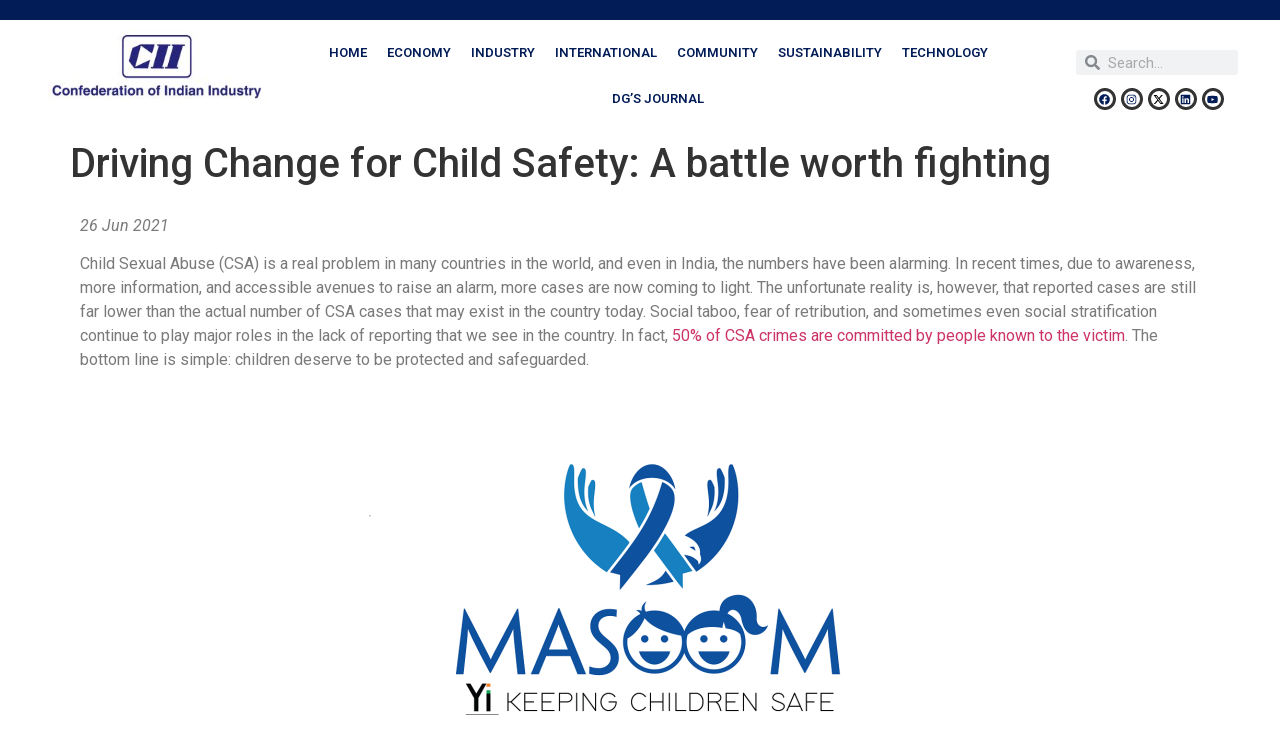

--- FILE ---
content_type: text/css
request_url: https://dev.ciiblog.in/wp-content/uploads/elementor/css/post-6641.css?ver=1710837755
body_size: 5822
content:
.elementor-6641 .elementor-element.elementor-element-26578bf:not(.elementor-motion-effects-element-type-background), .elementor-6641 .elementor-element.elementor-element-26578bf > .elementor-motion-effects-container > .elementor-motion-effects-layer{background-color:#021C57;}.elementor-6641 .elementor-element.elementor-element-26578bf{transition:background 0.3s, border 0.3s, border-radius 0.3s, box-shadow 0.3s;}.elementor-6641 .elementor-element.elementor-element-26578bf > .elementor-background-overlay{transition:background 0.3s, border-radius 0.3s, opacity 0.3s;}.elementor-6641 .elementor-element.elementor-element-92749f6 .elementor-heading-title{color:#021C57;font-family:"Roboto", Sans-serif;font-size:0px;font-weight:600;}.elementor-6641 .elementor-element.elementor-element-d2ff664{text-align:right;}.elementor-6641 .elementor-element.elementor-element-d2ff664 img{max-width:85%;}.elementor-bc-flex-widget .elementor-6641 .elementor-element.elementor-element-a6b3206.elementor-column .elementor-widget-wrap{align-items:flex-end;}.elementor-6641 .elementor-element.elementor-element-a6b3206.elementor-column.elementor-element[data-element_type="column"] > .elementor-widget-wrap.elementor-element-populated{align-content:flex-end;align-items:flex-end;}.elementor-6641 .elementor-element.elementor-element-a6b3206.elementor-column > .elementor-widget-wrap{justify-content:flex-end;}.elementor-6641 .elementor-element.elementor-element-320a9f2 .elementor-menu-toggle{margin:0 auto;}.elementor-6641 .elementor-element.elementor-element-320a9f2 .elementor-nav-menu .elementor-item{font-family:"Roboto", Sans-serif;font-size:13px;font-weight:600;text-transform:uppercase;}.elementor-6641 .elementor-element.elementor-element-320a9f2 .elementor-nav-menu--main .elementor-item{color:#021C57;fill:#021C57;padding-left:10px;padding-right:10px;}.elementor-6641 .elementor-element.elementor-element-320a9f2 .elementor-nav-menu--main .elementor-item:hover,
					.elementor-6641 .elementor-element.elementor-element-320a9f2 .elementor-nav-menu--main .elementor-item.elementor-item-active,
					.elementor-6641 .elementor-element.elementor-element-320a9f2 .elementor-nav-menu--main .elementor-item.highlighted,
					.elementor-6641 .elementor-element.elementor-element-320a9f2 .elementor-nav-menu--main .elementor-item:focus{color:#021C57;fill:#021C57;}.elementor-6641 .elementor-element.elementor-element-320a9f2 .elementor-nav-menu--main:not(.e--pointer-framed) .elementor-item:before,
					.elementor-6641 .elementor-element.elementor-element-320a9f2 .elementor-nav-menu--main:not(.e--pointer-framed) .elementor-item:after{background-color:#021C57;}.elementor-6641 .elementor-element.elementor-element-320a9f2 .e--pointer-framed .elementor-item:before,
					.elementor-6641 .elementor-element.elementor-element-320a9f2 .e--pointer-framed .elementor-item:after{border-color:#021C57;}.elementor-6641 .elementor-element.elementor-element-320a9f2 .elementor-nav-menu--main .elementor-item.elementor-item-active{color:#021C57;}.elementor-bc-flex-widget .elementor-6641 .elementor-element.elementor-element-849bdac.elementor-column .elementor-widget-wrap{align-items:flex-end;}.elementor-6641 .elementor-element.elementor-element-849bdac.elementor-column.elementor-element[data-element_type="column"] > .elementor-widget-wrap.elementor-element-populated{align-content:flex-end;align-items:flex-end;}.elementor-6641 .elementor-element.elementor-element-849bdac > .elementor-element-populated{margin:0px 0px 12px 0px;--e-column-margin-right:0px;--e-column-margin-left:0px;}.elementor-6641 .elementor-element.elementor-element-eb5633d .elementor-search-form__container{min-height:25px;}.elementor-6641 .elementor-element.elementor-element-eb5633d .elementor-search-form__submit{min-width:25px;}body:not(.rtl) .elementor-6641 .elementor-element.elementor-element-eb5633d .elementor-search-form__icon{padding-left:calc(25px / 3);}body.rtl .elementor-6641 .elementor-element.elementor-element-eb5633d .elementor-search-form__icon{padding-right:calc(25px / 3);}.elementor-6641 .elementor-element.elementor-element-eb5633d .elementor-search-form__input, .elementor-6641 .elementor-element.elementor-element-eb5633d.elementor-search-form--button-type-text .elementor-search-form__submit{padding-left:calc(25px / 3);padding-right:calc(25px / 3);}.elementor-6641 .elementor-element.elementor-element-eb5633d:not(.elementor-search-form--skin-full_screen) .elementor-search-form__container{border-radius:3px;}.elementor-6641 .elementor-element.elementor-element-eb5633d.elementor-search-form--skin-full_screen input[type="search"].elementor-search-form__input{border-radius:3px;}.elementor-6641 .elementor-element.elementor-element-eb5633d > .elementor-widget-container{margin:0px 0px 13px 25px;}.elementor-6641 .elementor-element.elementor-element-eb5633d{width:var( --container-widget-width, 86.937% );max-width:86.937%;--container-widget-width:86.937%;--container-widget-flex-grow:0;}.elementor-6641 .elementor-element.elementor-element-373e3a2{--grid-template-columns:repeat(0, auto);--icon-size:11px;--grid-column-gap:5px;--grid-row-gap:0px;}.elementor-6641 .elementor-element.elementor-element-373e3a2 .elementor-widget-container{text-align:center;}.elementor-6641 .elementor-element.elementor-element-373e3a2 .elementor-social-icon{background-color:#FFFFFF;border-style:solid;}.elementor-6641 .elementor-element.elementor-element-373e3a2 .elementor-social-icon i{color:#021C57;}.elementor-6641 .elementor-element.elementor-element-373e3a2 .elementor-social-icon svg{fill:#021C57;}@media(min-width:768px){.elementor-6641 .elementor-element.elementor-element-202f77d{width:21.456%;}.elementor-6641 .elementor-element.elementor-element-a6b3206{width:59.909%;}.elementor-6641 .elementor-element.elementor-element-849bdac{width:18.301%;}}